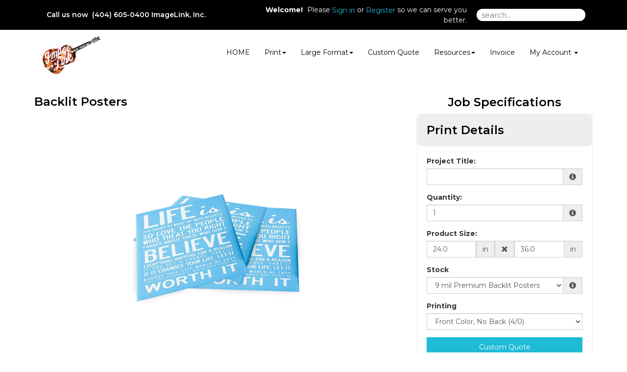

--- FILE ---
content_type: text/css;charset=UTF-8
request_url: https://imagelink.net/custom.css
body_size: 35271
content:
@charset "UTF-8";

@import url(https://cdn.presscentric.com/skins/css/fa-all-5-12-0.min.css);

@import url(https://fonts.googleapis.com/css2?family=Montserrat:wght@200;400;500;600;700&family=Open+Sans:wght@600;700&display=swap);

.col-xs-5ths, .col-sm-5ths, .col-md-5ths, .col-lg-5ths {
	position: relative;
	min-height: 1px;
	padding-right: 15px;
	padding-left: 15px;
}

.col-xs-5ths {
	width: 20%;
	float: left;
}

@media (min-width: 768px) {
	.col-sm-5ths {
		width: 20%;
		float: left;
	}
}

@media (min-width: 992px) {
	.col-md-5ths {
		width: 20%;
		float: left;
	}
}

@media (min-width: 1200px) {
	.col-lg-5ths {
		width: 20%;
		float: left;
	}
}

.bs-example {
	margin-right: 0;
	margin-left: 0;
	background-color: #fff;
	border-color: #ddd;
	border-width: 1px;
	border-radius: 4px 4px 0 0;
	-webkit-box-shadow: none;
	box-shadow: none;
	position: relative;
	padding: 45px 15px 15px;
	margin: 0 -15px 15px;
	border-color: #e5e5e5 #eee #eee;
	border-style: solid;
	border-width: 1px 0;
	-webkit-box-shadow: inset 0 3px 6px rgba(0, 0, 0, 0.05);
	box-shadow: inset 0 3px 6px rgba(0, 0, 0, 0.05);
}

.featured .featured-product-wrapper {
	padding: 0px;
}

.featured .featured-product-wrapper .product {
	height: initial;
}

.featured .featured-product-wrapper .product .title {
	position: relative;
	padding: 0;
	bottom: initial;
	height: initial;
	width: initial;
}

.featured .featured-product-wrapper .product .title h3 {
	overflow: initial;
	white-space: initial;
	padding: 0px;
	text-overflow: initial;
}

.navbar-default .navbar-nav > li > a, a, .link {
	color: #1fbbd7;
}

.navbar-default .navbar-nav > li > a:hover, a:hover, .link:hover {
	color: #045870;
}

.section-title {
	text-align: center;
	margin-bottom: 40px;
}

.section-title + p {
	margin: 0 auto 60px auto;
	text-align: center;
}

@media screen and (min-width: 768px) {
	.section-title + p {
		max-width: 50%;
	}
}

h1, h2, h3, h4, h5, h6 {
	font-family: "Montserrat", Geneva, Verdana, sans-serif;
	font-weight: 600;
	color: #000;
}

body, p {
	font-family: "Montserrat", Geneva, Verdana, sans-serif, "Helvetica Neue", Helvetica, Arial, sans-serif;
	font-weight: 400;
}

.escape-container {
	width: 100vw;
	position: relative;
	left: 50%;
	right: 50%;
	margin-left: calc(-50vw + 0px);
	margin-right: calc(-50vw + 0px);
}

.no-style-list {
	list-style: none;
}

.image-icon {
	display: inline;
}

#tip_paper .popover {
	display: none !important;
}

#tip_paper .popover {
	display: block !important;
}

a:hover.append-play-button::after {
	-webkit-transform: scale(2) translate(5%, -27%);
	-ms-transform: scale(2) translate(5%, -27%);
	transform: scale(2) translate(5%, -27%);
}

.append-play-button::before {
	display: block;
	content: "";
	width: 100px;
	height: 100px;
	background-color: #1fbbd7;
	position: absolute;
	right: 20px;
	top: 50%;
	-webkit-transform: translateY(-50%);
	-ms-transform: translateY(-50%);
	transform: translateY(-50%);
	border: 10px solid #fff;
	border-radius: 50%;
}

.append-play-button::after {
	display: block;
	content: "\f04b";
	position: absolute;
	width: 20px;
	height: 20px;
	right: 58px;
	top: 50%;
	-webkit-transform: translateY(-50%);
	-ms-transform: translateY(-50%);
	transform: translateY(-50%);
	-webkit-transition: -webkit-transform 600ms cubic-bezier(0.68, -0.6, 0.32, 1.6);
	transition: -webkit-transform 600ms cubic-bezier(0.68, -0.6, 0.32, 1.6);
	-o-transition: transform 600ms cubic-bezier(0.68, -0.6, 0.32, 1.6);
	transition: transform 600ms cubic-bezier(0.68, -0.6, 0.32, 1.6);
	transition: transform 600ms cubic-bezier(0.68, -0.6, 0.32, 1.6), -webkit-transform 600ms cubic-bezier(0.68, -0.6, 0.32, 1.6);
	font-family: "Font Awesome 5 Free";
	color: #fff;
	font-size: 20px;
}

@media screen and (min-width: 768px) {
	.col-sm-abs {
		position: absolute;
		margin: 15px 30px;
		padding: 15px;
		background: rgba(255, 255, 255, 0.6);
	}
	.col-sm-abs--top-left {
		top: 0px;
		left: 0px;
	}
	.col-sm-abs--top-right {
		top: 0px;
		right: 0px;
	}
	.col-sm-abs--bottom-right {
		bottom: 0px;
		right: 0px;
	}
	.col-sm-abs--bottom-left {
		bottom: 0px;
		left: 0px;
	}
}

html {
	overflow-x: hidden;
}

#s-wrapper {
	display: flex;
	flex-direction: column;
	min-height: 100vh;
}

#container__content {
	flex: 1 0 auto;
	padding-bottom: 40px;
}

img {
	max-width: 100%;
	height: auto;
}

button, .btn, button.btn {
	background-color: #1fbbd7;
	color: #fff;
	font-family: "Montserrat", Geneva, Verdana, sans-serif, sans-serif;
	font-weight: 400;
	display: inline-block;
	padding: 10px 30px;
	margin-bottom: 0;
	font-size: 1.4rem;
	line-height: 1.42857;
	text-align: center;
	white-space: nowrap;
	vertical-align: middle;
	touch-action: manipulation;
	cursor: pointer;
	user-select: none;
	background-image: none;
	border: 1px solid transparent;
	border-radius: 0px;
	transition: all 200ms ease-in-out;
}

button:hover, .btn:hover, button.btn:hover {
	background-color: #045870;
	border-color: #045870;
	color: #fff;
}

#btnUpload {
	background-color: #1fbbd7;
	border: none;
}

#btnUpload:hover, #btnUpload:active, #btnUpload:focus {
	background-color: #1fbbd7;
}

.btn.btn-light {
	color: #1fbbd7;
	border: 1px solid #1fbbd7;
	background-color: transparent;
}

.btn.btn-light:hover {
	color: #fff;
	border: 1px solid #1fbbd7;
	background-color: #1fbbd7;
}

#carousel {
	padding-bottom: 20px;
}

.carousel-inner > .item > a > img.background-image, .carousel-inner > .item > img.background-image {
	width: 100%;
	-o-object-fit: contain;
	object-fit: contain;
}

.carousel-indicators.bars li {
	width: 40px;
	height: 3px;
	border-radius: 0px;
	background-color: #fff;
	border-color: #fff;
	opacity: 0.4;
}

.carousel-indicators.bars li.active {
	width: 40px;
	height: 3px;
	opacity: 1;
	margin: 1px;
}

@media screen and (min-width: 768px) {
	.slide-title, .slide-content {
		margin-bottom: 40px;
	}
	.slide-title h2 {
		color: #fff;
	}
}

.slide-content ul {
	margin-bottom: 10px;
	margin-top: 0px;
	padding-left: 40px;
	list-style: disc;
}

@media screen and (max-width: 767px) {
	.slide-content {
		margin-top: 20px;
	}
	.carousel-indicators .active {
		background-color: #fff;
	}
	.carousel-indicators li {
		border-color: #fff;
	}
	.slide-title h1, .slide-title h2 {
		font-size: 24px;
	}
}

@media screen and (min-width: 768px) {
	.carousel-custom {
		position: absolute;
		top: 0px;
		left: 50%;
		-webkit-transform: translateX(-50%);
		-ms-transform: translateX(-50%);
		transform: translateX(-50%);
		height: 100%;
		padding-top: 40px;
		padding-bottom: 40px;
	}
	.carousel-indicators.bars li {
		background-color: #1fbbd7;
		border-color: #1fbbd7;
	}
	.slide-title h1, .slide-title h2 {
		font-size: 36px;
	}
	.slide-title p {
		font-size: 18px;
	}
	.slide-content {
		color: #fff;
	}
	.slide-content h3 {
		color: #fff;
		font-size: 28px;
	}
	.slide-content p, .slide-content ul {
		font-size: 18px;
	}
}

@media screen and (min-width: 1170px) {
	.slide-title h1, .slide-title h2 {
		font-size: 48px;
	}
	.slide-title p {
		font-size: 22px;
	}
	.slide-content h3 {
		font-size: 36px;
	}
	.slide-content p, .slide-content ul {
		font-size: 22px;
	}
}

.CTA__image-block-wrapper {
	display: -webkit-box;
	display: -ms-flexbox;
	display: flex;
	-webkit-box-orient: vertical;
	-webkit-box-direction: normal;
	-ms-flex-direction: column;
	flex-direction: column;
	-webkit-box-pack: center;
	-ms-flex-pack: center;
	justify-content: center;
}

@media screen and (min-width: 768px) {
	.CTA__image-block-wrapper {
		margin: 40px auto;
		-webkit-box-orient: horizontal;
		-webkit-box-direction: normal;
		-ms-flex-direction: row;
		flex-direction: row;
		float: left;
	}
	.CTA__image-element {
		max-width: 570px;
	}
}

.CTA__image-block-item {
	margin-bottom: 20px;
	-webkit-box-shadow: 0px 1px 5px 0px #a8a8a8;
	box-shadow: 0px 1px 5px 0px #a8a8a8;
	-webkit-transform: translateY(0px);
	-ms-transform: translateY(0px);
	transform: translateY(0px);
	-webkit-transition: -webkit-transform 200ms ease-in-out;
	transition: -webkit-transform 200ms ease-in-out;
	-o-transition: transform 200ms ease-in-out;
	transition: transform 200ms ease-in-out;
	transition: transform 200ms ease-in-out, -webkit-transform 200ms ease-in-out;
}

.CTA__image-block-item--no-bg {
	border-radius: 9px;
}

.CTA__image-block-item--no-bg .CTA__image-block-text {
	background-color: transparent;
}

.CTA__image-block-item:hover {
	-webkit-transform: translateY(-10px);
	-ms-transform: translateY(-10px);
	transform: translateY(-10px);
}

@media screen and (min-width: 768px) {
	.CTA__image-block-item {
		margin-left: 20px;
		margin-bottom: 20px;
		position: relative;
	}
}

.CTA__image-block-item:hover .CTA__image-block-text {
	background-color: rgba(31, 187, 215, 0.6);
}

.CTA__image-element {
	width: 100%;
}

.CTA__image-block-text-wrapper {
	position: absolute;
	top: 50%;
	left: 50%;
	-webkit-transform: translate(-50%, -50%);
	-ms-transform: translate(-50%, -50%);
	transform: translate(-50%, -50%);
	text-align: center;
	width: 100%;
}

.CTA__image-block-text-wrapper * {
	color: #fff !important;
}

.CTA__image-block-text-wrapper--bottom {
	-webkit-transform: translate(-50%, 0%);
	-ms-transform: translate(-50%, 0%);
	transform: translate(-50%, 0%);
	top: auto;
	bottom: 0;
}

.CTA__image-block-text {
	background-color: rgba(0, 0, 0, 0.6);
	display: block;
	color: #fff !important;
	padding: 20px;
	-webkit-transition: background-color 200ms ease-in-out;
	-o-transition: background-color 200ms ease-in-out;
	transition: background-color 200ms ease-in-out;
}

.cta-img-full-width {
	width: 100%;
	position: relative;
}

.cta-img-full-width__image-wrapper {
	overflow: hidden;
	margin: 0 15px;
	padding: 0;
	width: calc(100% - 30px);
}

.cta-img-full-width__image-wrapper img {
	max-width: inherit;
}

@media screen and (min-width: 768px) {
	.cta-img-full-width__image-wrapper {
		width: 100%;
		margin: 0px;
		padding: 0 15px;
	}
	.cta-img-full-width__image-wrapper img {
		max-width: 100%;
	}
}

.cta-img-full-width__content-wrapper {
	position: absolute;
	top: 50%;
	left: 50%;
	-webkit-transform: translate(-50%, -50%);
	-ms-transform: translate(-50%, -50%);
	transform: translate(-50%, -50%);
	width: 100%;
	height: 100%;
	display: -webkit-box;
	display: -ms-flexbox;
	display: flex;
	background-color: rgba(255, 255, 255, 0.6);
}

@media screen and (min-width: 768px) {
	.cta-img-full-width__content-wrapper {
		background-color: transparent;
	}
	.cta-img-full-width__content-wrapper.float-right {
		-webkit-box-orient: horizontal;
		-webkit-box-direction: reverse;
		-ms-flex-direction: row-reverse;
		flex-direction: row-reverse;
	}
}

.cta-img-full-width__content {
	-ms-flex-item-align: center;
	-ms-grid-row-align: center;
	align-self: center;
	text-align: center;
	padding: 20px;
}

.cta-img-full-width__content h4 {
	font-size: 2.4rem;
}

.CTA-left, .CTA-right {
	text-align: center;
	margin-bottom: 60px;
}

.CTA-left img, .CTA-right img {
	height: auto;
	width: 100%;
}

@media screen and (min-width: 768px) {
	.CTA-left, .CTA-right {
		display: block;
		float: left;
	}
	.CTA-left {
		text-align: left;
	}
	.CTA-right {
		text-align: right;
	}
	.CTA-left .CTA__caption, .CTA-right .CTA__caption {
		line-height: 3rem;
	}
}

.cta-product-feature {
	background-color: #eaeaea;
	color: #333;
	display: block;
	-webkit-transition: all 200ms ease-in-out;
	-o-transition: all 200ms ease-in-out;
	transition: all 200ms ease-in-out;
	margin-bottom: 20px;
}

.cta-product-feature:hover {
	color: #1fbbd7;
	-webkit-transform: translateY(-10px);
	-ms-transform: translateY(-10px);
	transform: translateY(-10px);
}

.cta-product-feature:hover .cta-product-feature__caption-title {
	color: #1fbbd7;
}

.cta-product-feature strong {
	color: #1fbbd7;
}

@media screen and (min-width: 768px) {
	.cta-product-feature {
		max-width: calc(50% - 22px);
		margin-left: 15px;
	}
}

.cta-product-feature__image-wrapper {
	padding: 0px !important;
}

.cta-product-feature__caption-wrapper {
	position: absolute;
	right: 0;
	top: 50%;
	-webkit-transform: translateY(-50%);
	-ms-transform: translateY(-50%);
	transform: translateY(-50%);
}

.cta-product-feature__caption-title {
	font-weight: 600;
	margin: 0px;
}

.featured .featured-product-wrapper .thumbnail.product {
	display: -webkit-box;
	display: -ms-flexbox;
	display: flex;
	-webkit-box-orient: vertical;
	-webkit-box-direction: normal;
	-ms-flex-direction: column;
	flex-direction: column;
	-webkit-box-pack: justify;
	-ms-flex-pack: justify;
	justify-content: space-between;
}

.hero-wrapper {
	position: relative;
}

.hero-wrapper .hero-image-wrapper img {
	width: 100%;
}

.hero-wrapper .hero-content__title {
	font-size: 3.6rem;
}

@media screen and (min-width: 768px) {
	.hero-wrapper .hero-content__title {
		font-size: 3rem;
		font-weight: 700;
	}
}

@media screen and (min-width: 1600px) {
	.hero-wrapper .hero-content__title {
		font-size: 5.8rem;
	}
}

@media screen and (min-width: 2000px) {
	.hero-wrapper .hero-content__title {
		font-size: 7.2rem;
	}
}

@media screen and (min-width: 992px) {
	.hero-wrapper .hero-content-wrapper {
		position: absolute;
		top: 0;
		left: 50%;
		-webkit-transform: translateX(-50%);
		-ms-transform: translateX(-50%);
		transform: translateX(-50%);
		text-align: center;
		color: #fff;
		margin-top: 40px;
	}
}

@media screen and (min-width: 992px) {
	.hero-content-wrapper, .hero-wrapper .hero-content__title {
		max-width: 960px;
	}
}

.mosaic-wrapper {
	list-style: none;
	padding: 0px;
	margin: 0px;
}

li.mosaic-item-wrapper {
	-webkit-transition: opacity 400ms ease-in-out;
	-o-transition: opacity 400ms ease-in-out;
	transition: opacity 400ms ease-in-out;
	opacity: 1;
}

li.mosaic-item-wrapper:hover {
	opacity: 0.6;
}

@media screen and (max-width: 767px) {
	li.mosaic-item-wrapper {
		margin-bottom: 20px;
	}
}

@media screen and (min-width: 768px) {
	.mosaic-wrapper {
		display: -ms-inline-grid;
		display: inline-grid;
		-ms-grid-columns: 1fr 30px 1fr 30px 1fr;
		grid-template-columns: 1fr 1fr 1fr;
		-ms-grid-rows: 1fr 1fr 1fr;
		grid-template-rows: 1fr 1fr 1fr;
		width: 100%;
		margin: 0;
		padding: 0;
		-webkit-column-gap: 30px;
		-moz-column-gap: 30px;
		column-gap: 30px;
	}
	.mosaic-wrapper > *:nth-child(1) {
		-ms-grid-row: 1;
		-ms-grid-column: 1;
	}
	.mosaic-wrapper > *:nth-child(2) {
		-ms-grid-row: 1;
		-ms-grid-column: 3;
	}
	.mosaic-wrapper > *:nth-child(3) {
		-ms-grid-row: 1;
		-ms-grid-column: 5;
	}
	.mosaic-wrapper > *:nth-child(4) {
		-ms-grid-row: 2;
		-ms-grid-column: 1;
	}
	.mosaic-wrapper > *:nth-child(5) {
		-ms-grid-row: 2;
		-ms-grid-column: 3;
	}
	.mosaic-wrapper > *:nth-child(6) {
		-ms-grid-row: 2;
		-ms-grid-column: 5;
	}
	.mosaic-wrapper > *:nth-child(7) {
		-ms-grid-row: 3;
		-ms-grid-column: 1;
	}
	.mosaic-wrapper > *:nth-child(8) {
		-ms-grid-row: 3;
		-ms-grid-column: 3;
	}
	.mosaic-wrapper > *:nth-child(9) {
		-ms-grid-row: 3;
		-ms-grid-column: 5;
	}
	li.mosaic-item-wrapper:nth-child(1) {
		-ms-grid-column: 1;
		grid-column-start: 1;
		-ms-grid-column-span: 1;
		grid-column-end: 2;
		-ms-grid-row: 1;
		grid-row-start: 1;
		-ms-grid-row-span: 1;
		grid-row-end: 2;
	}
	li.mosaic-item-wrapper:nth-child(2) {
		-ms-grid-column: 1;
		grid-column-start: 1;
		-ms-grid-column-span: 1;
		grid-column-end: 2;
		-ms-grid-row: 2;
		grid-row-start: 2;
		-ms-grid-row-span: 2;
		grid-row-end: 4;
	}
	li.mosaic-item-wrapper:nth-child(3) {
		-ms-grid-column: 2;
		grid-column-start: 2;
		-ms-grid-column-span: 1;
		grid-column-end: 3;
		-ms-grid-row: 1;
		grid-row-start: 1;
		-ms-grid-row-span: 2;
		grid-row-end: 3;
	}
	li.mosaic-item-wrapper:nth-child(4) {
		-ms-grid-column: 2;
		grid-column-start: 2;
		-ms-grid-column-span: 1;
		grid-column-end: 3;
		-ms-grid-row: 3;
		grid-row-start: 3;
		-ms-grid-row-span: 1;
		grid-row-end: 4;
		-ms-grid-row-align: self-end;
		align-self: self-end;
	}
	li.mosaic-item-wrapper:nth-child(5) {
		-ms-grid-column: 3;
		grid-column-start: 3;
		-ms-grid-column-span: 1;
		grid-column-end: 4;
		-ms-grid-row: 1;
		grid-row-start: 1;
		-ms-grid-row-span: 1;
		grid-row-end: 2;
	}
	li.mosaic-item-wrapper:nth-child(6) {
		-ms-grid-column: 3;
		grid-column-start: 3;
		-ms-grid-column-span: 1;
		grid-column-end: 4;
		-ms-grid-row: 2;
		grid-row-start: 2;
		-ms-grid-row-span: 2;
		grid-row-end: 4;
	}
}

.review-item {
	-webkit-box-shadow: 0px 0px 5px #ddd;
	box-shadow: 0px 0px 5px #ddd;
	border-radius: 9px;
	margin-bottom: 60px;
	padding: 20px;
}

.review-item__content-writeup {
	margin-bottom: 30px;
}

.review-item__score {
	color: #1fbbd7;
	margin-bottom: 10px;
}

.review-item__profile-image {
	-o-object-fit: cover;
	object-fit: cover;
	border-radius: 50%;
	border: 3px solid #bfeced;
}

.review-item__content-author {
	font-weight: bold;
	font-size: 18px;
	margin-bottom: 0px;
	margin-top: 20px;
}

body:not(.home) #System_PreContent {
	display: none;
}

.system-precontent__content-page {
	display: none;
}

body:not(.home):not(.product) #System_PreContent .system-precontent__content-page {
	display: block;
}

#System_Header {
	font-family: "Montserrat", Geneva, Verdana, sans-serif;
	font-weight: 600;
}

.tabberlive .tabbertabhide {
	display: none;
}

.tabberlive {
	margin-top: 1em;
}

ul.tabbernav {
	margin: 0;
	padding: 3px 0;
	height: 18px;
	width: 100%;
	border: none;
}

ul.tabbernav li {
	list-style: none;
	margin: 0;
	display: inline;
}

ul.tabbernav li a {
	color: #fff;
	padding: 0 24px;
	text-decoration: none;
	text-align: center;
	display: block;
	float: left;
	font-size: 1.2em;
	line-height: 47px;
	height: 47px;
	background: #1fbbd7;
	margin-left: 4px;
	border-top: 1px solid #1fbbd7;
	border-right: 1px solid #1fbbd7;
	border-left: 1px solid #1fbbd7;
	border-top-right-radius: 4px;
	border-top-left-radius: 4px;
}

ul.tabbernav li a:link {
	background: #1fbbd7;
	color: #fff;
}

ul.tabbernav li a:hover {
	color: #fff;
	background: #1fbbd7;
	border-top: 1px solid #1fbbd7;
	border-right: 1px solid #1fbbd7;
	border-left: 1px solid #1fbbd7;
}

ul.tabbernav li.tabberactive a {
	color: #1fbbd7;
	background: #fff;
	border-top: 1px solid #d9d9d9;
	border-right: 1px solid #d9d9d9;
	border-left: 1px solid #d9d9d9;
}

ul.tabbernav li.tabberactive a:hover {
	color: #1fbbd7;
	background: #fff;
	border-top: 1px solid #d9d9d9;
	border-right: 1px solid #d9d9d9;
	border-left: 1px solid #d9d9d9;
}

.tabberlive .tabbertab {
	background: #fff;
	border: 1px solid #d9d9d9;
	margin-top: 26px;
	padding: 10px;
	width: 100%;
}

table.list {
	width: 100%;
	margin-bottom: 20px;
}

table.list th, table.list td {
	padding: 10px 0px;
}

a.template-item .caption * {
	word-wrap: anywhere;
	font-size: 2rem;
}

.title-separator--center::after, .title-separator--left::after, .title-separator--right::after {
	content: "";
	display: block;
	height: 2px;
	width: 70px;
	background-color: #212121;
	position: absolute;
	top: calc(100% + 20px);
}

.title-separator--center, .title-separator--left, .title-separator--right {
	position: relative;
}

@media screen and (max-width: 991px) {
	.title-separator--left::after, .title-separator--right::after {
		left: 50%;
		-webkit-transform: translateX(-50%);
		-ms-transform: translateX(-50%);
		transform: translateX(-50%);
	}
}

@media screen and (min-width: 992px) {
	.title-separator--left {
		text-align: left;
	}
	.title-separator--center {
		text-align: center;
	}
	.title-separator--right {
		text-align: right;
	}
	.title-separator--center::after {
		left: 50%;
		-webkit-transform: translateX(-50%);
		-ms-transform: translateX(-50%);
		transform: translateX(-50%);
	}
	.title-separator--right::after {
		right: 0;
	}
}

#container__content {
	margin-bottom: 60px;
}

#container__footer {
	background-color: #000;
	color: #fff;
	padding-top: 80px;
	padding-bottom: 80px;
}

#p-footer h1, #p-footer h2, #p-footer h3, #p-footer h4, #p-footer h5, #p-footer h6 {
	color: #fff;
}

#p-footer a {
	display: inline-block;
	-webkit-transition: color 200ms ease-in-out;
	-o-transition: color 200ms ease-in-out;
	transition: color 200ms ease-in-out;
	text-decoration: none;
}

#p-footer a:not(:hover) {
	color: #fff;
}

#p-footer a::after {
	content: "";
	width: 1%;
	height: 1px;
	display: block;
	background-color: transparent;
	-webkit-transition: width 200ms ease-in-out;
	-o-transition: width 200ms ease-in-out;
	transition: width 200ms ease-in-out;
}

#p-footer a:hover {
	color: #1fbbd7;
}

#p-footer a:hover::after {
	width: 100%;
	background-color: #1fbbd7;
}

#p-footer .social a:hover::after {
	display: none;
	content: none;
}

.footer-logo {
	height: auto;
	width: 100%;
	max-width: 255px;
}

.footer-column {
	margin-bottom: 20px;
}

.footer-column > h4 {
	margin-bottom: 30px;
}

.footer-column ul {
	padding-left: 0px;
	list-style: none;
}

.footer-column:not(.social) ul {
	padding-left: 20px;
}

.footer-column a {
	color: #fff;
}

.footer-column.social ul {
	display: flex;
}

.footer-column.social ul li {
	margin-right: 20px;
	font-size: 6px;
}

#copyright_footer {
	background-color: #000;
	color: #fff;
	text-align: center;
	padding: 20px;
	font-size: 12px;
	margin: 0px;
}

@media screen and (min-width: 992px) {
	.footer-column:not(.social) ul, .footer-column ul {
		list-style: none;
		padding-left: 0px;
	}
}

@media screen and (max-width: 767px) {
	.navbar-default {
		margin-left: -15px;
		margin-right: -15px;
		background-color: #fff;
		border: none;
		border-bottom: 1px solid #e7e7e7;
	}
	.navbar-brand {
		height: 50px;
		width: 200px;
	}
	pc-header {
		display: none;
	}
	#s-nav .container nav.navbar-default {
		max-height: 100vh;
		display: flex;
		flex-direction: column;
	}
	div#s-user {
		padding-bottom: 20px;
	}
	div#s-menu .navbar-nav li a {
		white-space: normal;
	}
}

#s-nav {
	position: fixed;
	z-index: 50;
	width: 100%;
}

@media screen and (max-width: 767px) {
	body:not(.home) #s-nav + #product-header, body:not(.home) #System_PreContent + *, body #s-nav + * {
		margin-top: 60px;
	}
	#s-nav + #product-header + #container__content, #s-nav + #product-header + #System_PreContent + #container__content {
		margin-top: 0px;
	}
}

@media screen and (min-width: 768px) {
	body:not(.home) #s-nav + #product-header, body:not(.home) #System_PreContent + *, body #s-nav + * {
		margin-top: 144.85001px;
	}
	#s-nav + #product-header + #System_PreContent + #container__content, #s-nav + #product-header + #container__content, #product-header + #System_PreContent + #container__content {
		margin-top: 0px;
	}
}

div#s-header-logo-mobile, div#s-header-logo {
	width: 100%;
	height: 100%;
	background: url("https://cms.presscentric.com/2YZPCIQ2Mmj29TEiQekf7N/logo/large-imagelink-guitar.png");
	background-size: contain;
	background-repeat: no-repeat;
	background-position: left center;
}

.navbar-default {
	border: none;
}

#s-nav {
	background-color: #fff;
}

#s-nav .container nav.navbar-default {
	margin-bottom: 0px;
	background-color: transparent;
}

@media screen and (min-width: 768px) {
	pc-header .navbar-brand {
		height: 110px;
		width: 200px;
	}
	.navbar-header {
		margin: 0px;
	}
	#s-nav .container > .navbar-default > .navbar-header {
		display: none;
	}
	#s-nav .navbar-collapse {
		display: flex !important;
		flex-wrap: wrap;
	}
	#s-nav .navbar-collapse::after, #s-nav .navbar-collapse::before {
		content: none;
		width: 0px;
	}
	#System_Header, #s-user {
		padding: 10px;
		display: flex;
		align-items: center;
	}
	#System_Header {
		color: #fff;
		background-color: #000;
		order: 0;
		flex: 1 0 50%;
		position: relative;
		max-width: 50%;
	}
	#System_Header::before {
		content: "";
		display: block;
		height: 100%;
		background-color: #000;
		position: absolute;
		top: 0px;
		right: 100%;
		width: 50vw;
	}
	#System_Header a {
		color: #1fbbd7;
	}
	#s-search {
		margin: 0;
		display: flex;
		align-items: center;
		width: 40%;
		padding: 0px;
		order: 1;
		z-index: 1;
	}
	.form-group {
		width: 100%;
	}
	.site-search {
		width: 100%;
		border: none;
		padding: 2px 10px;
		font-weight: 400;
		font-size: 15px;
		outline: none;
	}
	.search-enabled #System_Header {
		max-width: 35% !important;
	}
	.search-enabled #s-search {
		width: 20% !important;
	}
	.search-enabled #s-user {
		max-width: 45% !important;
		order: 0;
	}
	#s-user {
		background-color: #000;
		color: #fff;
		order: 1;
		flex: 1 0 50%;
		text-align: right;
		margin: 0px;
		position: relative;
		justify-content: flex-end;
		max-width: 50%;
	}
	#s-user a, #s-user a.btn {
		color: #1fbbd7;
		font-size: 1.4rem;
	}
	#s-user a:hover, #s-user a.btn:hover {
		text-decoration: underline;
	}
	#s-user * {
		display: inline-block;
		float: none !important;
		margin: 0;
		padding: 0 5px;
	}
	#s-user .btn, #s-user #user-cart {
		background-color: initial;
		border: none;
		padding: 0px;
	}
	#s-user::after {
		content: "";
		display: block;
		height: 100%;
		background-color: #000;
		position: absolute;
		top: 0px;
		left: 100%;
		width: 50vw;
	}
	pc-header {
		order: 2;
		flex: 0 1 25%;
		margin: 0px;
		max-width: 25%;
	}
	#s-menu {
		order: 3;
		flex: 0 1 75%;
		text-align: right;
		display: flex !important;
		max-width: 75%;
		align-items: center;
		justify-content: flex-end;
	}
	#s-menu > * {
		display: inline-block;
	}
	#s-header {
		margin: 0px;
		padding-top: 10px;
		padding-bottom: 10px;
		background-color: transparent;
		border-radius: 0px;
		z-index: 1;
	}
	#s-header .navbar-header {
		display: flex;
		float: none;
	}
	#s-header a.navbar-brand {
		display: block;
		float: none;
		flex: 0 0 50%;
		max-width: 50%;
		padding: 0px;
		height: 110px;
		width: 200px;
	}
	#s-header a.navbar-brand:only-child {
		flex: 0 0 100%;
		max-width: 100%;
	}
	#s-header a.ng-scope {
		flex: 0 0 50%;
		max-width: 50%;
		max-height: 50px;
	}
	#s-header a.ng-scope:only-child {
		flex: 0 0 100%;
	}
	#s-header a {
		color: #1fbbd7;
	}
}

@media screen and (max-width: 768px) {
	.site-search {
		width: 100%;
		padding: 2px 10px;
		font-weight: 400;
		font-size: 15px;
		outline: none;
	}
}

div.section-wrapper {
	margin-bottom: 60px;
}

#container__content div.content__column-left {
	display: none;
}

#container__content #s-main {
	width: 100%;
}

@use "sass:color";

#s-products #hdr-products p {
	font-size: 30px;
	margin-top: 20px;
	margin-bottom: 0;
	font-family: "Montserrat", Geneva, Verdana, sans-serif;
	font-weight: bold;
	text-align: center;
}

#s-products .btn {
	background-color: #fff;
	color: #1fbbd7;
}

#s-products .btn:hover {
	background-color: #45cce4;
	color: #fff;
}

#s-products .list-group-item > a:hover {
	background-color: #45cce4;
	color: #fff;
}

.sideMenu .dropup a span.tag {
	display: none;
}

.sideMenu .btn {
	text-align: left;
}

#order-shipbill, #order-shipbill #order, #order-confirm #order, .field.form-group.fields-billing {
	padding: 20px;
}

#adr-billing .field.form-group.fields-billing, #adr-shipping .field {
	padding: 0 20px;
	margin-bottom: 15px;
}

#order-upload {
	margin: 40px auto;
}

#order-upload .form.upload {
	display: inline-block;
	width: 100%;
	padding: 20px 0;
	margin: 20px 0;
	border-top: 1px solid #ddd;
	border-bottom: 1px solid #ddd;
}

#uploads-drop .file .progress {
	display: none;
}

body.product .job-specification__wrapper {
	list-style: none;
	padding: 0px;
}

body.product #product-header {
	overflow: hidden;
	margin-top: 144.85001px;
	margin-bottom: 50px;
}

body.product #product-header img {
	height: 100%;
	width: 100%;
	object-position: center;
}

body.product #product img {
	display: block;
	max-width: 100%;
	height: auto;
}

body.product #product .pheader h1 {
	margin-top: 10px;
	font-size: 18pt;
}

body.product #order {
	border-radius: 0px;
	border: none;
}

body.product #order .panel-heading {
	color: transparent;
	background-color: #1fbbd7;
	border-radius: 0px;
	background: #1fbbd7;
	color: #fff;
	height: 47px;
	padding: 0;
	border: none;
}

body.product #order .panel-heading .jobspecs {
	font-size: 18pt;
	padding: 0 24px;
	margin: 0;
	display: block;
	height: 47px;
	line-height: 47px;
	color: #000;
}

body.product #order .panel-body {
	background-color: #f1f1f1;
}

body.product #order ul {
	list-style-type: none;
	padding: 0;
}

body.product #order .fields .form-group * {
	border-radius: 0px;
}

body.product #order .list-group-item {
	background-color: transparent;
}

body.product #pricingWrapper li {
	border: none;
}

@media (min-width: 768px) {
	body.product #order_wrapper {
		margin-top: 40px;
	}
}

#s-header a.navbar-brand:nth-child(1) {
	float: none;
	padding: 0;
	font-size: initial;
	line-height: initial;
	width: 215px;
	height: 72px;
}

.featured .featured-product-wrapper .product {
	border: none;
	height: auto;
}

.featured .featured-product-wrapper .product:hover {
	box-shadow: 0px 0px 5px #ddd;
}

.featured-product-thumbnail-wrapper {
	height: 250px;
}

.featured .featured-product-wrapper .product.thumbnail img {
	height: 100%;
	border-radius: 0px;
}

@media screen and (max-width: 767px) {
	.featured .featured-product-wrapper .product.thumbnail img {
		transform: none;
		top: auto;
	}
}

.featured .featured-product-wrapper .featured-product-thumbnail-wrapper img {
	max-height: 250px;
}

.featured .featured-product-wrapper .thumbnail .caption.title {
	position: relative;
	white-space: normal;
	bottom: auto;
	height: auto;
	margin: 0 auto;
	line-height: 30px;
	text-overflow: unset;
	min-height: 60px;
}

.featured .featured-product-wrapper .product .title h3 {
	text-transform: uppercase;
	white-space: normal;
}

.featured .featured-product-wrapper .product .title p {
	position: absolute;
	top: -230px;
	left: calc(50% - 130px);
	border-radius: 7000px;
	border: 1px solid red;
	padding: 0px 10px;
	background: red;
	color: white;
	transform: translateX(-50%);
}

@media screen and (min-width: 768px) {
	.featured .featured-product-thumbnail-wrapper {
		height: auto;
	}
	.featured .featured-product-wrapper .product {
		height: 225px;
		padding: 10px;
	}
	.featured .featured-product-wrapper .product.thumbnail img {
		height: auto;
		top: auto;
		transform: none;
		width: 100%;
	}
	.featured .featured-product-wrapper .product .title h3 {
		font-size: 14px;
	}
	.featured .featured-product-wrapper .product .title p {
		top: -135px;
		left: 10px;
		transform: none;
	}
}

@media screen and (min-width: 992px) {
	.featured .featured-product-wrapper .product {
		height: 310px;
		padding: 20px;
	}
	.featured .featured-product-wrapper .product .title h3 {
		font-size: 18px;
		line-height: 30px;
	}
	.featured .featured-product-wrapper .product .title p {
		top: -200px;
	}
}

@media screen and (min-width: 1200px) {
	.featured .featured-product-wrapper .product .title p {
		top: -200px;
	}
}

@media screen and (min-width: 1600px) {
	.featured .featured-product-wrapper .product {
		height: -235px;
	}
	.featured .featured-product-wrapper .product .title p {
		top: -200px;
	}
}

.cta-icon-item img {
	height: 70px;
}

.tab-content {
	padding: 20px 10px;
	margin-top: -2px;
	font-size: 13px;
	border-width: 1px;
	border-style: solid;
}

.nav.nav-tabs {
	border: none;
	margin-left: 5px;
}

.nav.nav-tabs li {
	margin: 1px 2px;
	padding: 0;
}

.nav.nav-tabs li a {
	padding: 13px 24px;
	margin: 0;
	font: normal 15px "Roboto", "sans-serif";
	border-width: 1px;
	border-style: solid;
	border-bottom: none;
}

.nav.nav-tabs li.active a {
	border: none;
}

.tabberlive .tabbertabhide {
	display: none;
}

.tabberlive {
	margin-top: 1em;
	margin-bottom: 40px;
}

ul.tabbernav {
	margin: 0;
	padding: 3px 0;
	height: 18px;
	width: 100%;
	border: none;
	display: flex;
}

ul.tabbernav li {
	list-style: none;
	margin: 0;
	display: inline-block;
	width: 50%;
	flex: 1 1 auto;
}

ul.tabbernav li a, ul.tabbernav li a:link {
	padding: 0 24px;
	text-decoration: none;
	text-align: center;
	display: block;
	font-size: 1.1em;
	line-height: 47px;
	height: 47px;
	width: 100%;
	transition: all 400ms ease-in-out;
	color: #1fbbd7;
	background: #fff;
	border: 1px solid #1fbbd7;
	border-radius: 0px;
	margin: 0px;
}

ul.tabbernav li a:hover, ul.tabbernav li a:link:hover {
	color: #fff;
	background: #045870;
	border-color: #045870;
}

ul.tabbernav li.tabberactive a {
	color: #fff;
	background: #1fbbd7;
	border: 1px solid #1fbbd7;
}

ul.tabbernav li.tabberactive a:hover {
	border: none;
	color: #fff;
	background: #1fbbd7;
}

.tabberlive .tabbertab {
	border-width: 1px;
	border-style: solid;
	margin-top: 26px;
	padding: 10px;
	width: 100%;
}

.tabbertab {
	background: #fff;
	border-color: #d9d9d9;
}

.tabbertab a {
	color: #1fbbd7;
}

.tabbertab a:hover {
	text-decoration: none;
	color: #045870;
}

#product img {
	display: block;
	max-width: 100%;
	height: auto;
}

body.product #order {
	border: none;
	box-shadow: none;
}

body.product #order .panel-heading {
	background-color: transparent;
	border: none;
}

body.product #order .panel-body {
	padding: 0px;
	border: 1px solid #eee;
	border-radius: 9px;
	background-color: #fff;
}

body.product #order .job-specification__wrapper {
	list-style: none;
	padding: 0px;
}

body.product #order .job-specification__wrapper h3.details {
	margin: 0;
	padding: 20px;
	background-color: #eee;
	margin-bottom: 20px;
	border-radius: 9px;
}

body.product #order .job-specification__wrapper h3.bindery {
	padding: 0 20px;
}

body.product #order #debug {
	margin: 20px;
}

body.product #order li > .fields, body.product #realtimeQuote, body.product #pricingSection {
	padding: 0px 20px;
}

.tags-icon::before {
	content: url(https://cdn.presscentric.com/skins/css/skin-14/assets/tags-icon.png);
}

.like-icon::before {
	content: url(https://cdn.presscentric.com/skins/css/skin-14/assets/like-icon.png);
}

.support-icon::before {
	content: url(https://cdn.presscentric.com/skins/css/skin-14/assets/support-icon.png);
}

.tags-icon::before, .like-icon::before, .support-icon::before {
	position: absolute;
	display: block;
	left: 0;
	top: 50%;
	transform: translateY(-50%);
}

.tags-icon, .like-icon, .support-icon {
	position: relative;
	margin-right: 40px;
	height: 28px;
}

@media screen and (min-width: 992px) {
	.hero-content__title {
		color: #fff;
	}
}

#System_PreContent ul {
	list-style: none;
}

#System_PreContent li {
	margin: 0px;
	padding: 20px 0;
}

.skin-14-background-image {
	background: no-repeat center top url("data:image/svg+xml,%3Csvg xmlns='http://www.w3.org/2000/svg' xmlns:xlink='http://www.w3.org/1999/xlink' viewBox='0 0 1920 1000'%3E%3Cdefs%3E%3Cstyle%3E.cls-1%7Bfill:rgb(4, 88, 112);%7D.cls-2%7Bfill:url(%23linear-gradient);%7D%3C/style%3E%3ClinearGradient id='linear-gradient' x1='69.06' y1='-144.62' x2='2578.4' y2='1372.71' gradientUnits='userSpaceOnUse'%3E%3Cstop offset='0' stop-color='rgb(31, 187, 215)'/%3E%3Cstop offset='0.2' stop-color='rgb(28, 168, 194)'/%3E%3Cstop offset='0.35' stop-color='rgb(26, 159, 183)'/%3E%3Cstop offset='0.47' stop-color='rgb(25, 150, 172)'/%3E%3Cstop offset='0.58' stop-color='rgb(23, 140, 161)'/%3E%3Cstop offset='0.69' stop-color='rgb(22, 131, 151)'/%3E%3Cstop offset='0.79' stop-color='rgb(20, 122, 140)'/%3E%3Cstop offset='0.88' stop-color='rgb(12, 75, 86)'/%3E%3Cstop offset='0.97' stop-color='%23030f11'/%3E%3Cstop offset='1'/%3E%3C/linearGradient%3E%3C/defs%3E%3Cg id='Layer_3' data-name='Layer 3'%3E%3Cpath class='cls-1' d='M0,787.12C253.13,920,579,1000,934.5,1000c379.9,0,725.89-91.31,985.5-240.94V0H0Z'/%3E%3C/g%3E%3Cg id='Layer_2' data-name='Layer 2'%3E%3Cpath class='cls-2' d='M0,788.22C223.74,877.34,489.68,929,775,929c466.89,0,881.88-138.34,1145-352.77V0H0Z'/%3E%3C/g%3E%3C/svg%3E");
	background-size: auto;
	background-size: contain;
}

--- FILE ---
content_type: application/javascript;charset=UTF-8
request_url: https://imagelink.net/scripts/clipboard.js
body_size: 593
content:
function copyToClip(txt) {
	if (window.clipboardData) {
		window.clipboardData.setData("Text",txt);
	} else {
		var flashcopier = 'flashcopier';
		if(!document.getElementById(flashcopier)) {
		var divholder = document.createElement('div');
		divholder.id = flashcopier;
		document.body.appendChild(divholder);
		}
		document.getElementById(flashcopier).innerHTML = '';
		var divinfo = '<embed src="/scripts/clipboard.swf" FlashVars="clipboard='+escape(txt)+'" width="0" height="0" type="application/x-shockwave-flash"></embed>';
		document.getElementById(flashcopier).innerHTML = divinfo;
	}
}